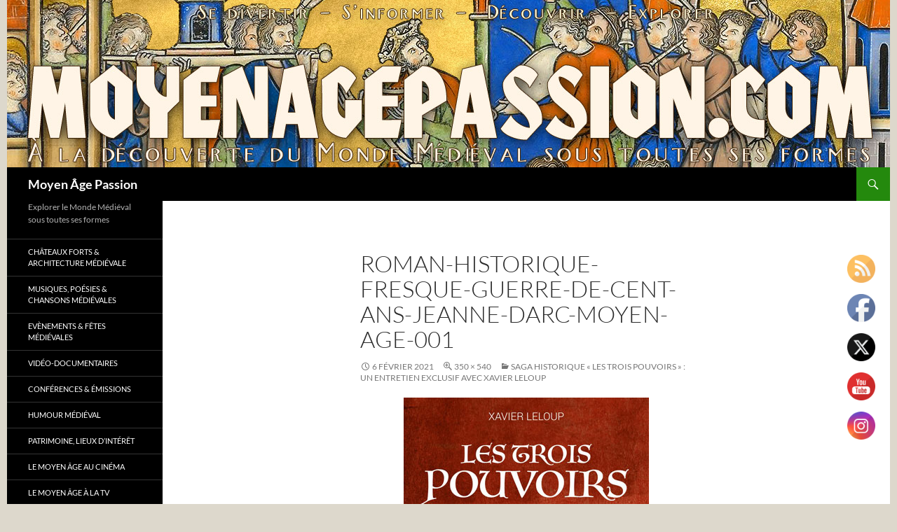

--- FILE ---
content_type: text/html; charset=UTF-8
request_url: https://www.moyenagepassion.com/index.php/2021/02/07/saga-historique-les-trois-pouvoirs-un-entretien-exclusif-avec-xavier-leloup/roman-historique-fresque-guerre-de-cent-ans-jeanne-darc-moyen-age-001/
body_size: 19857
content:
<!DOCTYPE html>
<!--[if IE 7]>
<html class="ie ie7" dir="ltr" lang="fr-FR">
<![endif]-->
<!--[if IE 8]>
<html class="ie ie8" dir="ltr" lang="fr-FR">
<![endif]-->
<!--[if !(IE 7) & !(IE 8)]><!-->
<html dir="ltr" lang="fr-FR">
<!--<![endif]-->
<head><meta charset="UTF-8"><script>if(navigator.userAgent.match(/MSIE|Internet Explorer/i)||navigator.userAgent.match(/Trident\/7\..*?rv:11/i)){var href=document.location.href;if(!href.match(/[?&]nowprocket/)){if(href.indexOf("?")==-1){if(href.indexOf("#")==-1){document.location.href=href+"?nowprocket=1"}else{document.location.href=href.replace("#","?nowprocket=1#")}}else{if(href.indexOf("#")==-1){document.location.href=href+"&nowprocket=1"}else{document.location.href=href.replace("#","&nowprocket=1#")}}}}</script><script>(()=>{class RocketLazyLoadScripts{constructor(){this.v="2.0.4",this.userEvents=["keydown","keyup","mousedown","mouseup","mousemove","mouseover","mouseout","touchmove","touchstart","touchend","touchcancel","wheel","click","dblclick","input"],this.attributeEvents=["onblur","onclick","oncontextmenu","ondblclick","onfocus","onmousedown","onmouseenter","onmouseleave","onmousemove","onmouseout","onmouseover","onmouseup","onmousewheel","onscroll","onsubmit"]}async t(){this.i(),this.o(),/iP(ad|hone)/.test(navigator.userAgent)&&this.h(),this.u(),this.l(this),this.m(),this.k(this),this.p(this),this._(),await Promise.all([this.R(),this.L()]),this.lastBreath=Date.now(),this.S(this),this.P(),this.D(),this.O(),this.M(),await this.C(this.delayedScripts.normal),await this.C(this.delayedScripts.defer),await this.C(this.delayedScripts.async),await this.T(),await this.F(),await this.j(),await this.A(),window.dispatchEvent(new Event("rocket-allScriptsLoaded")),this.everythingLoaded=!0,this.lastTouchEnd&&await new Promise(t=>setTimeout(t,500-Date.now()+this.lastTouchEnd)),this.I(),this.H(),this.U(),this.W()}i(){this.CSPIssue=sessionStorage.getItem("rocketCSPIssue"),document.addEventListener("securitypolicyviolation",t=>{this.CSPIssue||"script-src-elem"!==t.violatedDirective||"data"!==t.blockedURI||(this.CSPIssue=!0,sessionStorage.setItem("rocketCSPIssue",!0))},{isRocket:!0})}o(){window.addEventListener("pageshow",t=>{this.persisted=t.persisted,this.realWindowLoadedFired=!0},{isRocket:!0}),window.addEventListener("pagehide",()=>{this.onFirstUserAction=null},{isRocket:!0})}h(){let t;function e(e){t=e}window.addEventListener("touchstart",e,{isRocket:!0}),window.addEventListener("touchend",function i(o){o.changedTouches[0]&&t.changedTouches[0]&&Math.abs(o.changedTouches[0].pageX-t.changedTouches[0].pageX)<10&&Math.abs(o.changedTouches[0].pageY-t.changedTouches[0].pageY)<10&&o.timeStamp-t.timeStamp<200&&(window.removeEventListener("touchstart",e,{isRocket:!0}),window.removeEventListener("touchend",i,{isRocket:!0}),"INPUT"===o.target.tagName&&"text"===o.target.type||(o.target.dispatchEvent(new TouchEvent("touchend",{target:o.target,bubbles:!0})),o.target.dispatchEvent(new MouseEvent("mouseover",{target:o.target,bubbles:!0})),o.target.dispatchEvent(new PointerEvent("click",{target:o.target,bubbles:!0,cancelable:!0,detail:1,clientX:o.changedTouches[0].clientX,clientY:o.changedTouches[0].clientY})),event.preventDefault()))},{isRocket:!0})}q(t){this.userActionTriggered||("mousemove"!==t.type||this.firstMousemoveIgnored?"keyup"===t.type||"mouseover"===t.type||"mouseout"===t.type||(this.userActionTriggered=!0,this.onFirstUserAction&&this.onFirstUserAction()):this.firstMousemoveIgnored=!0),"click"===t.type&&t.preventDefault(),t.stopPropagation(),t.stopImmediatePropagation(),"touchstart"===this.lastEvent&&"touchend"===t.type&&(this.lastTouchEnd=Date.now()),"click"===t.type&&(this.lastTouchEnd=0),this.lastEvent=t.type,t.composedPath&&t.composedPath()[0].getRootNode()instanceof ShadowRoot&&(t.rocketTarget=t.composedPath()[0]),this.savedUserEvents.push(t)}u(){this.savedUserEvents=[],this.userEventHandler=this.q.bind(this),this.userEvents.forEach(t=>window.addEventListener(t,this.userEventHandler,{passive:!1,isRocket:!0})),document.addEventListener("visibilitychange",this.userEventHandler,{isRocket:!0})}U(){this.userEvents.forEach(t=>window.removeEventListener(t,this.userEventHandler,{passive:!1,isRocket:!0})),document.removeEventListener("visibilitychange",this.userEventHandler,{isRocket:!0}),this.savedUserEvents.forEach(t=>{(t.rocketTarget||t.target).dispatchEvent(new window[t.constructor.name](t.type,t))})}m(){const t="return false",e=Array.from(this.attributeEvents,t=>"data-rocket-"+t),i="["+this.attributeEvents.join("],[")+"]",o="[data-rocket-"+this.attributeEvents.join("],[data-rocket-")+"]",s=(e,i,o)=>{o&&o!==t&&(e.setAttribute("data-rocket-"+i,o),e["rocket"+i]=new Function("event",o),e.setAttribute(i,t))};new MutationObserver(t=>{for(const n of t)"attributes"===n.type&&(n.attributeName.startsWith("data-rocket-")||this.everythingLoaded?n.attributeName.startsWith("data-rocket-")&&this.everythingLoaded&&this.N(n.target,n.attributeName.substring(12)):s(n.target,n.attributeName,n.target.getAttribute(n.attributeName))),"childList"===n.type&&n.addedNodes.forEach(t=>{if(t.nodeType===Node.ELEMENT_NODE)if(this.everythingLoaded)for(const i of[t,...t.querySelectorAll(o)])for(const t of i.getAttributeNames())e.includes(t)&&this.N(i,t.substring(12));else for(const e of[t,...t.querySelectorAll(i)])for(const t of e.getAttributeNames())this.attributeEvents.includes(t)&&s(e,t,e.getAttribute(t))})}).observe(document,{subtree:!0,childList:!0,attributeFilter:[...this.attributeEvents,...e]})}I(){this.attributeEvents.forEach(t=>{document.querySelectorAll("[data-rocket-"+t+"]").forEach(e=>{this.N(e,t)})})}N(t,e){const i=t.getAttribute("data-rocket-"+e);i&&(t.setAttribute(e,i),t.removeAttribute("data-rocket-"+e))}k(t){Object.defineProperty(HTMLElement.prototype,"onclick",{get(){return this.rocketonclick||null},set(e){this.rocketonclick=e,this.setAttribute(t.everythingLoaded?"onclick":"data-rocket-onclick","this.rocketonclick(event)")}})}S(t){function e(e,i){let o=e[i];e[i]=null,Object.defineProperty(e,i,{get:()=>o,set(s){t.everythingLoaded?o=s:e["rocket"+i]=o=s}})}e(document,"onreadystatechange"),e(window,"onload"),e(window,"onpageshow");try{Object.defineProperty(document,"readyState",{get:()=>t.rocketReadyState,set(e){t.rocketReadyState=e},configurable:!0}),document.readyState="loading"}catch(t){console.log("WPRocket DJE readyState conflict, bypassing")}}l(t){this.originalAddEventListener=EventTarget.prototype.addEventListener,this.originalRemoveEventListener=EventTarget.prototype.removeEventListener,this.savedEventListeners=[],EventTarget.prototype.addEventListener=function(e,i,o){o&&o.isRocket||!t.B(e,this)&&!t.userEvents.includes(e)||t.B(e,this)&&!t.userActionTriggered||e.startsWith("rocket-")||t.everythingLoaded?t.originalAddEventListener.call(this,e,i,o):(t.savedEventListeners.push({target:this,remove:!1,type:e,func:i,options:o}),"mouseenter"!==e&&"mouseleave"!==e||t.originalAddEventListener.call(this,e,t.savedUserEvents.push,o))},EventTarget.prototype.removeEventListener=function(e,i,o){o&&o.isRocket||!t.B(e,this)&&!t.userEvents.includes(e)||t.B(e,this)&&!t.userActionTriggered||e.startsWith("rocket-")||t.everythingLoaded?t.originalRemoveEventListener.call(this,e,i,o):t.savedEventListeners.push({target:this,remove:!0,type:e,func:i,options:o})}}J(t,e){this.savedEventListeners=this.savedEventListeners.filter(i=>{let o=i.type,s=i.target||window;return e!==o||t!==s||(this.B(o,s)&&(i.type="rocket-"+o),this.$(i),!1)})}H(){EventTarget.prototype.addEventListener=this.originalAddEventListener,EventTarget.prototype.removeEventListener=this.originalRemoveEventListener,this.savedEventListeners.forEach(t=>this.$(t))}$(t){t.remove?this.originalRemoveEventListener.call(t.target,t.type,t.func,t.options):this.originalAddEventListener.call(t.target,t.type,t.func,t.options)}p(t){let e;function i(e){return t.everythingLoaded?e:e.split(" ").map(t=>"load"===t||t.startsWith("load.")?"rocket-jquery-load":t).join(" ")}function o(o){function s(e){const s=o.fn[e];o.fn[e]=o.fn.init.prototype[e]=function(){return this[0]===window&&t.userActionTriggered&&("string"==typeof arguments[0]||arguments[0]instanceof String?arguments[0]=i(arguments[0]):"object"==typeof arguments[0]&&Object.keys(arguments[0]).forEach(t=>{const e=arguments[0][t];delete arguments[0][t],arguments[0][i(t)]=e})),s.apply(this,arguments),this}}if(o&&o.fn&&!t.allJQueries.includes(o)){const e={DOMContentLoaded:[],"rocket-DOMContentLoaded":[]};for(const t in e)document.addEventListener(t,()=>{e[t].forEach(t=>t())},{isRocket:!0});o.fn.ready=o.fn.init.prototype.ready=function(i){function s(){parseInt(o.fn.jquery)>2?setTimeout(()=>i.bind(document)(o)):i.bind(document)(o)}return"function"==typeof i&&(t.realDomReadyFired?!t.userActionTriggered||t.fauxDomReadyFired?s():e["rocket-DOMContentLoaded"].push(s):e.DOMContentLoaded.push(s)),o([])},s("on"),s("one"),s("off"),t.allJQueries.push(o)}e=o}t.allJQueries=[],o(window.jQuery),Object.defineProperty(window,"jQuery",{get:()=>e,set(t){o(t)}})}P(){const t=new Map;document.write=document.writeln=function(e){const i=document.currentScript,o=document.createRange(),s=i.parentElement;let n=t.get(i);void 0===n&&(n=i.nextSibling,t.set(i,n));const c=document.createDocumentFragment();o.setStart(c,0),c.appendChild(o.createContextualFragment(e)),s.insertBefore(c,n)}}async R(){return new Promise(t=>{this.userActionTriggered?t():this.onFirstUserAction=t})}async L(){return new Promise(t=>{document.addEventListener("DOMContentLoaded",()=>{this.realDomReadyFired=!0,t()},{isRocket:!0})})}async j(){return this.realWindowLoadedFired?Promise.resolve():new Promise(t=>{window.addEventListener("load",t,{isRocket:!0})})}M(){this.pendingScripts=[];this.scriptsMutationObserver=new MutationObserver(t=>{for(const e of t)e.addedNodes.forEach(t=>{"SCRIPT"!==t.tagName||t.noModule||t.isWPRocket||this.pendingScripts.push({script:t,promise:new Promise(e=>{const i=()=>{const i=this.pendingScripts.findIndex(e=>e.script===t);i>=0&&this.pendingScripts.splice(i,1),e()};t.addEventListener("load",i,{isRocket:!0}),t.addEventListener("error",i,{isRocket:!0}),setTimeout(i,1e3)})})})}),this.scriptsMutationObserver.observe(document,{childList:!0,subtree:!0})}async F(){await this.X(),this.pendingScripts.length?(await this.pendingScripts[0].promise,await this.F()):this.scriptsMutationObserver.disconnect()}D(){this.delayedScripts={normal:[],async:[],defer:[]},document.querySelectorAll("script[type$=rocketlazyloadscript]").forEach(t=>{t.hasAttribute("data-rocket-src")?t.hasAttribute("async")&&!1!==t.async?this.delayedScripts.async.push(t):t.hasAttribute("defer")&&!1!==t.defer||"module"===t.getAttribute("data-rocket-type")?this.delayedScripts.defer.push(t):this.delayedScripts.normal.push(t):this.delayedScripts.normal.push(t)})}async _(){await this.L();let t=[];document.querySelectorAll("script[type$=rocketlazyloadscript][data-rocket-src]").forEach(e=>{let i=e.getAttribute("data-rocket-src");if(i&&!i.startsWith("data:")){i.startsWith("//")&&(i=location.protocol+i);try{const o=new URL(i).origin;o!==location.origin&&t.push({src:o,crossOrigin:e.crossOrigin||"module"===e.getAttribute("data-rocket-type")})}catch(t){}}}),t=[...new Map(t.map(t=>[JSON.stringify(t),t])).values()],this.Y(t,"preconnect")}async G(t){if(await this.K(),!0!==t.noModule||!("noModule"in HTMLScriptElement.prototype))return new Promise(e=>{let i;function o(){(i||t).setAttribute("data-rocket-status","executed"),e()}try{if(navigator.userAgent.includes("Firefox/")||""===navigator.vendor||this.CSPIssue)i=document.createElement("script"),[...t.attributes].forEach(t=>{let e=t.nodeName;"type"!==e&&("data-rocket-type"===e&&(e="type"),"data-rocket-src"===e&&(e="src"),i.setAttribute(e,t.nodeValue))}),t.text&&(i.text=t.text),t.nonce&&(i.nonce=t.nonce),i.hasAttribute("src")?(i.addEventListener("load",o,{isRocket:!0}),i.addEventListener("error",()=>{i.setAttribute("data-rocket-status","failed-network"),e()},{isRocket:!0}),setTimeout(()=>{i.isConnected||e()},1)):(i.text=t.text,o()),i.isWPRocket=!0,t.parentNode.replaceChild(i,t);else{const i=t.getAttribute("data-rocket-type"),s=t.getAttribute("data-rocket-src");i?(t.type=i,t.removeAttribute("data-rocket-type")):t.removeAttribute("type"),t.addEventListener("load",o,{isRocket:!0}),t.addEventListener("error",i=>{this.CSPIssue&&i.target.src.startsWith("data:")?(console.log("WPRocket: CSP fallback activated"),t.removeAttribute("src"),this.G(t).then(e)):(t.setAttribute("data-rocket-status","failed-network"),e())},{isRocket:!0}),s?(t.fetchPriority="high",t.removeAttribute("data-rocket-src"),t.src=s):t.src="data:text/javascript;base64,"+window.btoa(unescape(encodeURIComponent(t.text)))}}catch(i){t.setAttribute("data-rocket-status","failed-transform"),e()}});t.setAttribute("data-rocket-status","skipped")}async C(t){const e=t.shift();return e?(e.isConnected&&await this.G(e),this.C(t)):Promise.resolve()}O(){this.Y([...this.delayedScripts.normal,...this.delayedScripts.defer,...this.delayedScripts.async],"preload")}Y(t,e){this.trash=this.trash||[];let i=!0;var o=document.createDocumentFragment();t.forEach(t=>{const s=t.getAttribute&&t.getAttribute("data-rocket-src")||t.src;if(s&&!s.startsWith("data:")){const n=document.createElement("link");n.href=s,n.rel=e,"preconnect"!==e&&(n.as="script",n.fetchPriority=i?"high":"low"),t.getAttribute&&"module"===t.getAttribute("data-rocket-type")&&(n.crossOrigin=!0),t.crossOrigin&&(n.crossOrigin=t.crossOrigin),t.integrity&&(n.integrity=t.integrity),t.nonce&&(n.nonce=t.nonce),o.appendChild(n),this.trash.push(n),i=!1}}),document.head.appendChild(o)}W(){this.trash.forEach(t=>t.remove())}async T(){try{document.readyState="interactive"}catch(t){}this.fauxDomReadyFired=!0;try{await this.K(),this.J(document,"readystatechange"),document.dispatchEvent(new Event("rocket-readystatechange")),await this.K(),document.rocketonreadystatechange&&document.rocketonreadystatechange(),await this.K(),this.J(document,"DOMContentLoaded"),document.dispatchEvent(new Event("rocket-DOMContentLoaded")),await this.K(),this.J(window,"DOMContentLoaded"),window.dispatchEvent(new Event("rocket-DOMContentLoaded"))}catch(t){console.error(t)}}async A(){try{document.readyState="complete"}catch(t){}try{await this.K(),this.J(document,"readystatechange"),document.dispatchEvent(new Event("rocket-readystatechange")),await this.K(),document.rocketonreadystatechange&&document.rocketonreadystatechange(),await this.K(),this.J(window,"load"),window.dispatchEvent(new Event("rocket-load")),await this.K(),window.rocketonload&&window.rocketonload(),await this.K(),this.allJQueries.forEach(t=>t(window).trigger("rocket-jquery-load")),await this.K(),this.J(window,"pageshow");const t=new Event("rocket-pageshow");t.persisted=this.persisted,window.dispatchEvent(t),await this.K(),window.rocketonpageshow&&window.rocketonpageshow({persisted:this.persisted})}catch(t){console.error(t)}}async K(){Date.now()-this.lastBreath>45&&(await this.X(),this.lastBreath=Date.now())}async X(){return document.hidden?new Promise(t=>setTimeout(t)):new Promise(t=>requestAnimationFrame(t))}B(t,e){return e===document&&"readystatechange"===t||(e===document&&"DOMContentLoaded"===t||(e===window&&"DOMContentLoaded"===t||(e===window&&"load"===t||e===window&&"pageshow"===t)))}static run(){(new RocketLazyLoadScripts).t()}}RocketLazyLoadScripts.run()})();</script>
	
	<meta name="viewport" content="width=device-width, initial-scale=1.0">
	
	<link rel="profile" href="https://gmpg.org/xfn/11">
	<link rel="pingback" href="https://www.moyenagepassion.com/xmlrpc.php">
	<!--[if lt IE 9]>
	<script src="https://www.moyenagepassion.com/wp-content/themes/twentyfourteen/js/html5.js?ver=3.7.0"></script>
	<![endif]-->
	
		<!-- All in One SEO Pro 4.8.9 - aioseo.com -->
		<title>roman-historique-fresque-guerre-de-cent-ans-jeanne-darc-moyen-age-001 | Moyen Âge Passion</title>
	<meta name="robots" content="max-image-preview:large" />
	<meta name="author" content="Frédéric EFFE"/>
	<link rel="canonical" href="https://www.moyenagepassion.com/index.php/2021/02/07/saga-historique-les-trois-pouvoirs-un-entretien-exclusif-avec-xavier-leloup/roman-historique-fresque-guerre-de-cent-ans-jeanne-darc-moyen-age-001/" />
	<meta name="generator" content="All in One SEO Pro (AIOSEO) 4.8.9" />
		<script type="application/ld+json" class="aioseo-schema">
			{"@context":"https:\/\/schema.org","@graph":[{"@type":"BreadcrumbList","@id":"https:\/\/www.moyenagepassion.com\/index.php\/2021\/02\/07\/saga-historique-les-trois-pouvoirs-un-entretien-exclusif-avec-xavier-leloup\/roman-historique-fresque-guerre-de-cent-ans-jeanne-darc-moyen-age-001\/#breadcrumblist","itemListElement":[{"@type":"ListItem","@id":"https:\/\/www.moyenagepassion.com#listItem","position":1,"name":"Home","item":"https:\/\/www.moyenagepassion.com","nextItem":{"@type":"ListItem","@id":"https:\/\/www.moyenagepassion.com\/index.php\/2021\/02\/07\/saga-historique-les-trois-pouvoirs-un-entretien-exclusif-avec-xavier-leloup\/roman-historique-fresque-guerre-de-cent-ans-jeanne-darc-moyen-age-001\/#listItem","name":"roman-historique-fresque-guerre-de-cent-ans-jeanne-darc-moyen-age-001"}},{"@type":"ListItem","@id":"https:\/\/www.moyenagepassion.com\/index.php\/2021\/02\/07\/saga-historique-les-trois-pouvoirs-un-entretien-exclusif-avec-xavier-leloup\/roman-historique-fresque-guerre-de-cent-ans-jeanne-darc-moyen-age-001\/#listItem","position":2,"name":"roman-historique-fresque-guerre-de-cent-ans-jeanne-darc-moyen-age-001","previousItem":{"@type":"ListItem","@id":"https:\/\/www.moyenagepassion.com#listItem","name":"Home"}}]},{"@type":"ItemPage","@id":"https:\/\/www.moyenagepassion.com\/index.php\/2021\/02\/07\/saga-historique-les-trois-pouvoirs-un-entretien-exclusif-avec-xavier-leloup\/roman-historique-fresque-guerre-de-cent-ans-jeanne-darc-moyen-age-001\/#itempage","url":"https:\/\/www.moyenagepassion.com\/index.php\/2021\/02\/07\/saga-historique-les-trois-pouvoirs-un-entretien-exclusif-avec-xavier-leloup\/roman-historique-fresque-guerre-de-cent-ans-jeanne-darc-moyen-age-001\/","name":"roman-historique-fresque-guerre-de-cent-ans-jeanne-darc-moyen-age-001 | Moyen \u00c2ge Passion","inLanguage":"fr-FR","isPartOf":{"@id":"https:\/\/www.moyenagepassion.com\/#website"},"breadcrumb":{"@id":"https:\/\/www.moyenagepassion.com\/index.php\/2021\/02\/07\/saga-historique-les-trois-pouvoirs-un-entretien-exclusif-avec-xavier-leloup\/roman-historique-fresque-guerre-de-cent-ans-jeanne-darc-moyen-age-001\/#breadcrumblist"},"author":{"@id":"https:\/\/www.moyenagepassion.com\/index.php\/author\/admin\/#author"},"creator":{"@id":"https:\/\/www.moyenagepassion.com\/index.php\/author\/admin\/#author"},"datePublished":"2021-02-06T05:48:28+01:00","dateModified":"2021-02-06T05:48:28+01:00"},{"@type":"Person","@id":"https:\/\/www.moyenagepassion.com\/#person","name":"Fr\u00e9d\u00e9ric EFFE","image":{"@type":"ImageObject","@id":"https:\/\/www.moyenagepassion.com\/index.php\/2021\/02\/07\/saga-historique-les-trois-pouvoirs-un-entretien-exclusif-avec-xavier-leloup\/roman-historique-fresque-guerre-de-cent-ans-jeanne-darc-moyen-age-001\/#personImage","url":"https:\/\/secure.gravatar.com\/avatar\/f057d115b98aa9f5e018eff478396402?s=96&d=mm&r=g","width":96,"height":96,"caption":"Fr\u00e9d\u00e9ric EFFE"}},{"@type":"Person","@id":"https:\/\/www.moyenagepassion.com\/index.php\/author\/admin\/#author","url":"https:\/\/www.moyenagepassion.com\/index.php\/author\/admin\/","name":"Fr\u00e9d\u00e9ric EFFE","image":{"@type":"ImageObject","@id":"https:\/\/www.moyenagepassion.com\/index.php\/2021\/02\/07\/saga-historique-les-trois-pouvoirs-un-entretien-exclusif-avec-xavier-leloup\/roman-historique-fresque-guerre-de-cent-ans-jeanne-darc-moyen-age-001\/#authorImage","url":"https:\/\/secure.gravatar.com\/avatar\/f057d115b98aa9f5e018eff478396402?s=96&d=mm&r=g","width":96,"height":96,"caption":"Fr\u00e9d\u00e9ric EFFE"}},{"@type":"WebPage","@id":"https:\/\/www.moyenagepassion.com\/index.php\/2021\/02\/07\/saga-historique-les-trois-pouvoirs-un-entretien-exclusif-avec-xavier-leloup\/roman-historique-fresque-guerre-de-cent-ans-jeanne-darc-moyen-age-001\/#webpage","url":"https:\/\/www.moyenagepassion.com\/index.php\/2021\/02\/07\/saga-historique-les-trois-pouvoirs-un-entretien-exclusif-avec-xavier-leloup\/roman-historique-fresque-guerre-de-cent-ans-jeanne-darc-moyen-age-001\/","name":"roman-historique-fresque-guerre-de-cent-ans-jeanne-darc-moyen-age-001 | Moyen \u00c2ge Passion","inLanguage":"fr-FR","isPartOf":{"@id":"https:\/\/www.moyenagepassion.com\/#website"},"breadcrumb":{"@id":"https:\/\/www.moyenagepassion.com\/index.php\/2021\/02\/07\/saga-historique-les-trois-pouvoirs-un-entretien-exclusif-avec-xavier-leloup\/roman-historique-fresque-guerre-de-cent-ans-jeanne-darc-moyen-age-001\/#breadcrumblist"},"author":{"@id":"https:\/\/www.moyenagepassion.com\/index.php\/author\/admin\/#author"},"creator":{"@id":"https:\/\/www.moyenagepassion.com\/index.php\/author\/admin\/#author"},"datePublished":"2021-02-06T05:48:28+01:00","dateModified":"2021-02-06T05:48:28+01:00"},{"@type":"WebSite","@id":"https:\/\/www.moyenagepassion.com\/#website","url":"https:\/\/www.moyenagepassion.com\/","name":"Moyen \u00c2ge Passion","description":"Explorer le Monde M\u00e9di\u00e9val sous toutes ses formes","inLanguage":"fr-FR","publisher":{"@id":"https:\/\/www.moyenagepassion.com\/#person"}}]}
		</script>
		<!-- All in One SEO Pro -->

<link rel="alternate" type="application/rss+xml" title="Moyen Âge Passion &raquo; Flux" href="https://www.moyenagepassion.com/index.php/feed/" />
<link rel="alternate" type="application/rss+xml" title="Moyen Âge Passion &raquo; Flux des commentaires" href="https://www.moyenagepassion.com/index.php/comments/feed/" />
<link rel="alternate" type="application/rss+xml" title="Moyen Âge Passion &raquo; roman-historique-fresque-guerre-de-cent-ans-jeanne-darc-moyen-age-001 Flux des commentaires" href="https://www.moyenagepassion.com/index.php/2021/02/07/saga-historique-les-trois-pouvoirs-un-entretien-exclusif-avec-xavier-leloup/roman-historique-fresque-guerre-de-cent-ans-jeanne-darc-moyen-age-001/feed/" />
		<!-- This site uses the Google Analytics by MonsterInsights plugin v9.9.0 - Using Analytics tracking - https://www.monsterinsights.com/ -->
							<script type="rocketlazyloadscript" data-rocket-src="//www.googletagmanager.com/gtag/js?id=G-L8YNZ5EC4C"  data-cfasync="false" data-wpfc-render="false" async></script>
			<script type="rocketlazyloadscript" data-cfasync="false" data-wpfc-render="false">
				var mi_version = '9.9.0';
				var mi_track_user = true;
				var mi_no_track_reason = '';
								var MonsterInsightsDefaultLocations = {"page_location":"https:\/\/www.moyenagepassion.com\/2021\/02\/07\/saga-historique-les-trois-pouvoirs-un-entretien-exclusif-avec-xavier-leloup\/roman-historique-fresque-guerre-de-cent-ans-jeanne-darc-moyen-age-001\/"};
								if ( typeof MonsterInsightsPrivacyGuardFilter === 'function' ) {
					var MonsterInsightsLocations = (typeof MonsterInsightsExcludeQuery === 'object') ? MonsterInsightsPrivacyGuardFilter( MonsterInsightsExcludeQuery ) : MonsterInsightsPrivacyGuardFilter( MonsterInsightsDefaultLocations );
				} else {
					var MonsterInsightsLocations = (typeof MonsterInsightsExcludeQuery === 'object') ? MonsterInsightsExcludeQuery : MonsterInsightsDefaultLocations;
				}

								var disableStrs = [
										'ga-disable-G-L8YNZ5EC4C',
									];

				/* Function to detect opted out users */
				function __gtagTrackerIsOptedOut() {
					for (var index = 0; index < disableStrs.length; index++) {
						if (document.cookie.indexOf(disableStrs[index] + '=true') > -1) {
							return true;
						}
					}

					return false;
				}

				/* Disable tracking if the opt-out cookie exists. */
				if (__gtagTrackerIsOptedOut()) {
					for (var index = 0; index < disableStrs.length; index++) {
						window[disableStrs[index]] = true;
					}
				}

				/* Opt-out function */
				function __gtagTrackerOptout() {
					for (var index = 0; index < disableStrs.length; index++) {
						document.cookie = disableStrs[index] + '=true; expires=Thu, 31 Dec 2099 23:59:59 UTC; path=/';
						window[disableStrs[index]] = true;
					}
				}

				if ('undefined' === typeof gaOptout) {
					function gaOptout() {
						__gtagTrackerOptout();
					}
				}
								window.dataLayer = window.dataLayer || [];

				window.MonsterInsightsDualTracker = {
					helpers: {},
					trackers: {},
				};
				if (mi_track_user) {
					function __gtagDataLayer() {
						dataLayer.push(arguments);
					}

					function __gtagTracker(type, name, parameters) {
						if (!parameters) {
							parameters = {};
						}

						if (parameters.send_to) {
							__gtagDataLayer.apply(null, arguments);
							return;
						}

						if (type === 'event') {
														parameters.send_to = monsterinsights_frontend.v4_id;
							var hookName = name;
							if (typeof parameters['event_category'] !== 'undefined') {
								hookName = parameters['event_category'] + ':' + name;
							}

							if (typeof MonsterInsightsDualTracker.trackers[hookName] !== 'undefined') {
								MonsterInsightsDualTracker.trackers[hookName](parameters);
							} else {
								__gtagDataLayer('event', name, parameters);
							}
							
						} else {
							__gtagDataLayer.apply(null, arguments);
						}
					}

					__gtagTracker('js', new Date());
					__gtagTracker('set', {
						'developer_id.dZGIzZG': true,
											});
					if ( MonsterInsightsLocations.page_location ) {
						__gtagTracker('set', MonsterInsightsLocations);
					}
										__gtagTracker('config', 'G-L8YNZ5EC4C', {"forceSSL":"true","link_attribution":"true"} );
										window.gtag = __gtagTracker;										(function () {
						/* https://developers.google.com/analytics/devguides/collection/analyticsjs/ */
						/* ga and __gaTracker compatibility shim. */
						var noopfn = function () {
							return null;
						};
						var newtracker = function () {
							return new Tracker();
						};
						var Tracker = function () {
							return null;
						};
						var p = Tracker.prototype;
						p.get = noopfn;
						p.set = noopfn;
						p.send = function () {
							var args = Array.prototype.slice.call(arguments);
							args.unshift('send');
							__gaTracker.apply(null, args);
						};
						var __gaTracker = function () {
							var len = arguments.length;
							if (len === 0) {
								return;
							}
							var f = arguments[len - 1];
							if (typeof f !== 'object' || f === null || typeof f.hitCallback !== 'function') {
								if ('send' === arguments[0]) {
									var hitConverted, hitObject = false, action;
									if ('event' === arguments[1]) {
										if ('undefined' !== typeof arguments[3]) {
											hitObject = {
												'eventAction': arguments[3],
												'eventCategory': arguments[2],
												'eventLabel': arguments[4],
												'value': arguments[5] ? arguments[5] : 1,
											}
										}
									}
									if ('pageview' === arguments[1]) {
										if ('undefined' !== typeof arguments[2]) {
											hitObject = {
												'eventAction': 'page_view',
												'page_path': arguments[2],
											}
										}
									}
									if (typeof arguments[2] === 'object') {
										hitObject = arguments[2];
									}
									if (typeof arguments[5] === 'object') {
										Object.assign(hitObject, arguments[5]);
									}
									if ('undefined' !== typeof arguments[1].hitType) {
										hitObject = arguments[1];
										if ('pageview' === hitObject.hitType) {
											hitObject.eventAction = 'page_view';
										}
									}
									if (hitObject) {
										action = 'timing' === arguments[1].hitType ? 'timing_complete' : hitObject.eventAction;
										hitConverted = mapArgs(hitObject);
										__gtagTracker('event', action, hitConverted);
									}
								}
								return;
							}

							function mapArgs(args) {
								var arg, hit = {};
								var gaMap = {
									'eventCategory': 'event_category',
									'eventAction': 'event_action',
									'eventLabel': 'event_label',
									'eventValue': 'event_value',
									'nonInteraction': 'non_interaction',
									'timingCategory': 'event_category',
									'timingVar': 'name',
									'timingValue': 'value',
									'timingLabel': 'event_label',
									'page': 'page_path',
									'location': 'page_location',
									'title': 'page_title',
									'referrer' : 'page_referrer',
								};
								for (arg in args) {
																		if (!(!args.hasOwnProperty(arg) || !gaMap.hasOwnProperty(arg))) {
										hit[gaMap[arg]] = args[arg];
									} else {
										hit[arg] = args[arg];
									}
								}
								return hit;
							}

							try {
								f.hitCallback();
							} catch (ex) {
							}
						};
						__gaTracker.create = newtracker;
						__gaTracker.getByName = newtracker;
						__gaTracker.getAll = function () {
							return [];
						};
						__gaTracker.remove = noopfn;
						__gaTracker.loaded = true;
						window['__gaTracker'] = __gaTracker;
					})();
									} else {
										console.log("");
					(function () {
						function __gtagTracker() {
							return null;
						}

						window['__gtagTracker'] = __gtagTracker;
						window['gtag'] = __gtagTracker;
					})();
									}
			</script>
			
							<!-- / Google Analytics by MonsterInsights -->
		<!-- www.moyenagepassion.com is managing ads with Advanced Ads 2.0.13 – https://wpadvancedads.com/ --><!--noptimize--><script type="rocketlazyloadscript" id="moyen-ready">
			window.advanced_ads_ready=function(e,a){a=a||"complete";var d=function(e){return"interactive"===a?"loading"!==e:"complete"===e};d(document.readyState)?e():document.addEventListener("readystatechange",(function(a){d(a.target.readyState)&&e()}),{once:"interactive"===a})},window.advanced_ads_ready_queue=window.advanced_ads_ready_queue||[];		</script>
		<!--/noptimize--><style id='wp-emoji-styles-inline-css'>

	img.wp-smiley, img.emoji {
		display: inline !important;
		border: none !important;
		box-shadow: none !important;
		height: 1em !important;
		width: 1em !important;
		margin: 0 0.07em !important;
		vertical-align: -0.1em !important;
		background: none !important;
		padding: 0 !important;
	}
</style>
<link rel='stylesheet' id='wp-block-library-css' href='https://www.moyenagepassion.com/wp-includes/css/dist/block-library/style.min.css?ver=6.6.4' media='all' />
<style id='wp-block-library-theme-inline-css'>
.wp-block-audio :where(figcaption){color:#555;font-size:13px;text-align:center}.is-dark-theme .wp-block-audio :where(figcaption){color:#ffffffa6}.wp-block-audio{margin:0 0 1em}.wp-block-code{border:1px solid #ccc;border-radius:4px;font-family:Menlo,Consolas,monaco,monospace;padding:.8em 1em}.wp-block-embed :where(figcaption){color:#555;font-size:13px;text-align:center}.is-dark-theme .wp-block-embed :where(figcaption){color:#ffffffa6}.wp-block-embed{margin:0 0 1em}.blocks-gallery-caption{color:#555;font-size:13px;text-align:center}.is-dark-theme .blocks-gallery-caption{color:#ffffffa6}:root :where(.wp-block-image figcaption){color:#555;font-size:13px;text-align:center}.is-dark-theme :root :where(.wp-block-image figcaption){color:#ffffffa6}.wp-block-image{margin:0 0 1em}.wp-block-pullquote{border-bottom:4px solid;border-top:4px solid;color:currentColor;margin-bottom:1.75em}.wp-block-pullquote cite,.wp-block-pullquote footer,.wp-block-pullquote__citation{color:currentColor;font-size:.8125em;font-style:normal;text-transform:uppercase}.wp-block-quote{border-left:.25em solid;margin:0 0 1.75em;padding-left:1em}.wp-block-quote cite,.wp-block-quote footer{color:currentColor;font-size:.8125em;font-style:normal;position:relative}.wp-block-quote.has-text-align-right{border-left:none;border-right:.25em solid;padding-left:0;padding-right:1em}.wp-block-quote.has-text-align-center{border:none;padding-left:0}.wp-block-quote.is-large,.wp-block-quote.is-style-large,.wp-block-quote.is-style-plain{border:none}.wp-block-search .wp-block-search__label{font-weight:700}.wp-block-search__button{border:1px solid #ccc;padding:.375em .625em}:where(.wp-block-group.has-background){padding:1.25em 2.375em}.wp-block-separator.has-css-opacity{opacity:.4}.wp-block-separator{border:none;border-bottom:2px solid;margin-left:auto;margin-right:auto}.wp-block-separator.has-alpha-channel-opacity{opacity:1}.wp-block-separator:not(.is-style-wide):not(.is-style-dots){width:100px}.wp-block-separator.has-background:not(.is-style-dots){border-bottom:none;height:1px}.wp-block-separator.has-background:not(.is-style-wide):not(.is-style-dots){height:2px}.wp-block-table{margin:0 0 1em}.wp-block-table td,.wp-block-table th{word-break:normal}.wp-block-table :where(figcaption){color:#555;font-size:13px;text-align:center}.is-dark-theme .wp-block-table :where(figcaption){color:#ffffffa6}.wp-block-video :where(figcaption){color:#555;font-size:13px;text-align:center}.is-dark-theme .wp-block-video :where(figcaption){color:#ffffffa6}.wp-block-video{margin:0 0 1em}:root :where(.wp-block-template-part.has-background){margin-bottom:0;margin-top:0;padding:1.25em 2.375em}
</style>
<style id='classic-theme-styles-inline-css'>
/*! This file is auto-generated */
.wp-block-button__link{color:#fff;background-color:#32373c;border-radius:9999px;box-shadow:none;text-decoration:none;padding:calc(.667em + 2px) calc(1.333em + 2px);font-size:1.125em}.wp-block-file__button{background:#32373c;color:#fff;text-decoration:none}
</style>
<style id='global-styles-inline-css'>
:root{--wp--preset--aspect-ratio--square: 1;--wp--preset--aspect-ratio--4-3: 4/3;--wp--preset--aspect-ratio--3-4: 3/4;--wp--preset--aspect-ratio--3-2: 3/2;--wp--preset--aspect-ratio--2-3: 2/3;--wp--preset--aspect-ratio--16-9: 16/9;--wp--preset--aspect-ratio--9-16: 9/16;--wp--preset--color--black: #000;--wp--preset--color--cyan-bluish-gray: #abb8c3;--wp--preset--color--white: #fff;--wp--preset--color--pale-pink: #f78da7;--wp--preset--color--vivid-red: #cf2e2e;--wp--preset--color--luminous-vivid-orange: #ff6900;--wp--preset--color--luminous-vivid-amber: #fcb900;--wp--preset--color--light-green-cyan: #7bdcb5;--wp--preset--color--vivid-green-cyan: #00d084;--wp--preset--color--pale-cyan-blue: #8ed1fc;--wp--preset--color--vivid-cyan-blue: #0693e3;--wp--preset--color--vivid-purple: #9b51e0;--wp--preset--color--green: #24890d;--wp--preset--color--dark-gray: #2b2b2b;--wp--preset--color--medium-gray: #767676;--wp--preset--color--light-gray: #f5f5f5;--wp--preset--gradient--vivid-cyan-blue-to-vivid-purple: linear-gradient(135deg,rgba(6,147,227,1) 0%,rgb(155,81,224) 100%);--wp--preset--gradient--light-green-cyan-to-vivid-green-cyan: linear-gradient(135deg,rgb(122,220,180) 0%,rgb(0,208,130) 100%);--wp--preset--gradient--luminous-vivid-amber-to-luminous-vivid-orange: linear-gradient(135deg,rgba(252,185,0,1) 0%,rgba(255,105,0,1) 100%);--wp--preset--gradient--luminous-vivid-orange-to-vivid-red: linear-gradient(135deg,rgba(255,105,0,1) 0%,rgb(207,46,46) 100%);--wp--preset--gradient--very-light-gray-to-cyan-bluish-gray: linear-gradient(135deg,rgb(238,238,238) 0%,rgb(169,184,195) 100%);--wp--preset--gradient--cool-to-warm-spectrum: linear-gradient(135deg,rgb(74,234,220) 0%,rgb(151,120,209) 20%,rgb(207,42,186) 40%,rgb(238,44,130) 60%,rgb(251,105,98) 80%,rgb(254,248,76) 100%);--wp--preset--gradient--blush-light-purple: linear-gradient(135deg,rgb(255,206,236) 0%,rgb(152,150,240) 100%);--wp--preset--gradient--blush-bordeaux: linear-gradient(135deg,rgb(254,205,165) 0%,rgb(254,45,45) 50%,rgb(107,0,62) 100%);--wp--preset--gradient--luminous-dusk: linear-gradient(135deg,rgb(255,203,112) 0%,rgb(199,81,192) 50%,rgb(65,88,208) 100%);--wp--preset--gradient--pale-ocean: linear-gradient(135deg,rgb(255,245,203) 0%,rgb(182,227,212) 50%,rgb(51,167,181) 100%);--wp--preset--gradient--electric-grass: linear-gradient(135deg,rgb(202,248,128) 0%,rgb(113,206,126) 100%);--wp--preset--gradient--midnight: linear-gradient(135deg,rgb(2,3,129) 0%,rgb(40,116,252) 100%);--wp--preset--font-size--small: 13px;--wp--preset--font-size--medium: 20px;--wp--preset--font-size--large: 36px;--wp--preset--font-size--x-large: 42px;--wp--preset--spacing--20: 0.44rem;--wp--preset--spacing--30: 0.67rem;--wp--preset--spacing--40: 1rem;--wp--preset--spacing--50: 1.5rem;--wp--preset--spacing--60: 2.25rem;--wp--preset--spacing--70: 3.38rem;--wp--preset--spacing--80: 5.06rem;--wp--preset--shadow--natural: 6px 6px 9px rgba(0, 0, 0, 0.2);--wp--preset--shadow--deep: 12px 12px 50px rgba(0, 0, 0, 0.4);--wp--preset--shadow--sharp: 6px 6px 0px rgba(0, 0, 0, 0.2);--wp--preset--shadow--outlined: 6px 6px 0px -3px rgba(255, 255, 255, 1), 6px 6px rgba(0, 0, 0, 1);--wp--preset--shadow--crisp: 6px 6px 0px rgba(0, 0, 0, 1);}:where(.is-layout-flex){gap: 0.5em;}:where(.is-layout-grid){gap: 0.5em;}body .is-layout-flex{display: flex;}.is-layout-flex{flex-wrap: wrap;align-items: center;}.is-layout-flex > :is(*, div){margin: 0;}body .is-layout-grid{display: grid;}.is-layout-grid > :is(*, div){margin: 0;}:where(.wp-block-columns.is-layout-flex){gap: 2em;}:where(.wp-block-columns.is-layout-grid){gap: 2em;}:where(.wp-block-post-template.is-layout-flex){gap: 1.25em;}:where(.wp-block-post-template.is-layout-grid){gap: 1.25em;}.has-black-color{color: var(--wp--preset--color--black) !important;}.has-cyan-bluish-gray-color{color: var(--wp--preset--color--cyan-bluish-gray) !important;}.has-white-color{color: var(--wp--preset--color--white) !important;}.has-pale-pink-color{color: var(--wp--preset--color--pale-pink) !important;}.has-vivid-red-color{color: var(--wp--preset--color--vivid-red) !important;}.has-luminous-vivid-orange-color{color: var(--wp--preset--color--luminous-vivid-orange) !important;}.has-luminous-vivid-amber-color{color: var(--wp--preset--color--luminous-vivid-amber) !important;}.has-light-green-cyan-color{color: var(--wp--preset--color--light-green-cyan) !important;}.has-vivid-green-cyan-color{color: var(--wp--preset--color--vivid-green-cyan) !important;}.has-pale-cyan-blue-color{color: var(--wp--preset--color--pale-cyan-blue) !important;}.has-vivid-cyan-blue-color{color: var(--wp--preset--color--vivid-cyan-blue) !important;}.has-vivid-purple-color{color: var(--wp--preset--color--vivid-purple) !important;}.has-black-background-color{background-color: var(--wp--preset--color--black) !important;}.has-cyan-bluish-gray-background-color{background-color: var(--wp--preset--color--cyan-bluish-gray) !important;}.has-white-background-color{background-color: var(--wp--preset--color--white) !important;}.has-pale-pink-background-color{background-color: var(--wp--preset--color--pale-pink) !important;}.has-vivid-red-background-color{background-color: var(--wp--preset--color--vivid-red) !important;}.has-luminous-vivid-orange-background-color{background-color: var(--wp--preset--color--luminous-vivid-orange) !important;}.has-luminous-vivid-amber-background-color{background-color: var(--wp--preset--color--luminous-vivid-amber) !important;}.has-light-green-cyan-background-color{background-color: var(--wp--preset--color--light-green-cyan) !important;}.has-vivid-green-cyan-background-color{background-color: var(--wp--preset--color--vivid-green-cyan) !important;}.has-pale-cyan-blue-background-color{background-color: var(--wp--preset--color--pale-cyan-blue) !important;}.has-vivid-cyan-blue-background-color{background-color: var(--wp--preset--color--vivid-cyan-blue) !important;}.has-vivid-purple-background-color{background-color: var(--wp--preset--color--vivid-purple) !important;}.has-black-border-color{border-color: var(--wp--preset--color--black) !important;}.has-cyan-bluish-gray-border-color{border-color: var(--wp--preset--color--cyan-bluish-gray) !important;}.has-white-border-color{border-color: var(--wp--preset--color--white) !important;}.has-pale-pink-border-color{border-color: var(--wp--preset--color--pale-pink) !important;}.has-vivid-red-border-color{border-color: var(--wp--preset--color--vivid-red) !important;}.has-luminous-vivid-orange-border-color{border-color: var(--wp--preset--color--luminous-vivid-orange) !important;}.has-luminous-vivid-amber-border-color{border-color: var(--wp--preset--color--luminous-vivid-amber) !important;}.has-light-green-cyan-border-color{border-color: var(--wp--preset--color--light-green-cyan) !important;}.has-vivid-green-cyan-border-color{border-color: var(--wp--preset--color--vivid-green-cyan) !important;}.has-pale-cyan-blue-border-color{border-color: var(--wp--preset--color--pale-cyan-blue) !important;}.has-vivid-cyan-blue-border-color{border-color: var(--wp--preset--color--vivid-cyan-blue) !important;}.has-vivid-purple-border-color{border-color: var(--wp--preset--color--vivid-purple) !important;}.has-vivid-cyan-blue-to-vivid-purple-gradient-background{background: var(--wp--preset--gradient--vivid-cyan-blue-to-vivid-purple) !important;}.has-light-green-cyan-to-vivid-green-cyan-gradient-background{background: var(--wp--preset--gradient--light-green-cyan-to-vivid-green-cyan) !important;}.has-luminous-vivid-amber-to-luminous-vivid-orange-gradient-background{background: var(--wp--preset--gradient--luminous-vivid-amber-to-luminous-vivid-orange) !important;}.has-luminous-vivid-orange-to-vivid-red-gradient-background{background: var(--wp--preset--gradient--luminous-vivid-orange-to-vivid-red) !important;}.has-very-light-gray-to-cyan-bluish-gray-gradient-background{background: var(--wp--preset--gradient--very-light-gray-to-cyan-bluish-gray) !important;}.has-cool-to-warm-spectrum-gradient-background{background: var(--wp--preset--gradient--cool-to-warm-spectrum) !important;}.has-blush-light-purple-gradient-background{background: var(--wp--preset--gradient--blush-light-purple) !important;}.has-blush-bordeaux-gradient-background{background: var(--wp--preset--gradient--blush-bordeaux) !important;}.has-luminous-dusk-gradient-background{background: var(--wp--preset--gradient--luminous-dusk) !important;}.has-pale-ocean-gradient-background{background: var(--wp--preset--gradient--pale-ocean) !important;}.has-electric-grass-gradient-background{background: var(--wp--preset--gradient--electric-grass) !important;}.has-midnight-gradient-background{background: var(--wp--preset--gradient--midnight) !important;}.has-small-font-size{font-size: var(--wp--preset--font-size--small) !important;}.has-medium-font-size{font-size: var(--wp--preset--font-size--medium) !important;}.has-large-font-size{font-size: var(--wp--preset--font-size--large) !important;}.has-x-large-font-size{font-size: var(--wp--preset--font-size--x-large) !important;}
:where(.wp-block-post-template.is-layout-flex){gap: 1.25em;}:where(.wp-block-post-template.is-layout-grid){gap: 1.25em;}
:where(.wp-block-columns.is-layout-flex){gap: 2em;}:where(.wp-block-columns.is-layout-grid){gap: 2em;}
:root :where(.wp-block-pullquote){font-size: 1.5em;line-height: 1.6;}
</style>
<link data-minify="1" rel='stylesheet' id='SFSImainCss-css' href='https://www.moyenagepassion.com/wp-content/cache/min/1/wp-content/plugins/ultimate-social-media-icons/css/sfsi-style.css?ver=1757353446' media='all' />
<link data-minify="1" rel='stylesheet' id='twentyfourteen-lato-css' href='https://www.moyenagepassion.com/wp-content/cache/min/1/wp-content/themes/twentyfourteen/fonts/font-lato.css?ver=1757353446' media='all' />
<link data-minify="1" rel='stylesheet' id='genericons-css' href='https://www.moyenagepassion.com/wp-content/cache/min/1/wp-content/themes/twentyfourteen/genericons/genericons.css?ver=1757353446' media='all' />
<link data-minify="1" rel='stylesheet' id='twentyfourteen-style-css' href='https://www.moyenagepassion.com/wp-content/cache/min/1/wp-content/themes/twentyfourteen/style.css?ver=1757353446' media='all' />
<link data-minify="1" rel='stylesheet' id='twentyfourteen-block-style-css' href='https://www.moyenagepassion.com/wp-content/cache/min/1/wp-content/themes/twentyfourteen/css/blocks.css?ver=1757353446' media='all' />
<!--[if lt IE 9]>
<link rel='stylesheet' id='twentyfourteen-ie-css' href='https://www.moyenagepassion.com/wp-content/themes/twentyfourteen/css/ie.css?ver=20140711' media='all' />
<![endif]-->
<link data-minify="1" rel='stylesheet' id='newsletter-css' href='https://www.moyenagepassion.com/wp-content/cache/min/1/wp-content/plugins/newsletter/style.css?ver=1757353446' media='all' />
<style id='rocket-lazyload-inline-css'>
.rll-youtube-player{position:relative;padding-bottom:56.23%;height:0;overflow:hidden;max-width:100%;}.rll-youtube-player:focus-within{outline: 2px solid currentColor;outline-offset: 5px;}.rll-youtube-player iframe{position:absolute;top:0;left:0;width:100%;height:100%;z-index:100;background:0 0}.rll-youtube-player img{bottom:0;display:block;left:0;margin:auto;max-width:100%;width:100%;position:absolute;right:0;top:0;border:none;height:auto;-webkit-transition:.4s all;-moz-transition:.4s all;transition:.4s all}.rll-youtube-player img:hover{-webkit-filter:brightness(75%)}.rll-youtube-player .play{height:100%;width:100%;left:0;top:0;position:absolute;background:url(https://www.moyenagepassion.com/wp-content/plugins/wp-rocket/assets/img/youtube.png) no-repeat center;background-color: transparent !important;cursor:pointer;border:none;}.wp-embed-responsive .wp-has-aspect-ratio .rll-youtube-player{position:absolute;padding-bottom:0;width:100%;height:100%;top:0;bottom:0;left:0;right:0}
</style>
<script type="rocketlazyloadscript" data-rocket-src="https://www.moyenagepassion.com/wp-content/plugins/google-analytics-for-wordpress/assets/js/frontend-gtag.min.js?ver=9.9.0" id="monsterinsights-frontend-script-js" async data-wp-strategy="async"></script>
<script data-cfasync="false" data-wpfc-render="false" id='monsterinsights-frontend-script-js-extra'>var monsterinsights_frontend = {"js_events_tracking":"true","download_extensions":"doc,pdf,ppt,zip,xls,docx,pptx,xlsx","inbound_paths":"[{\"path\":\"\\\/go\\\/\",\"label\":\"affiliate\"},{\"path\":\"\\\/recommend\\\/\",\"label\":\"affiliate\"}]","home_url":"https:\/\/www.moyenagepassion.com","hash_tracking":"false","v4_id":"G-L8YNZ5EC4C"};</script>
<script type="rocketlazyloadscript" data-rocket-src="https://www.moyenagepassion.com/wp-includes/js/jquery/jquery.min.js?ver=3.7.1" id="jquery-core-js"></script>
<script type="rocketlazyloadscript" data-rocket-src="https://www.moyenagepassion.com/wp-includes/js/jquery/jquery-migrate.min.js?ver=3.4.1" id="jquery-migrate-js" data-rocket-defer defer></script>
<script type="rocketlazyloadscript" data-minify="1" data-rocket-src="https://www.moyenagepassion.com/wp-content/cache/min/1/wp-content/themes/twentyfourteen/js/keyboard-image-navigation.js?ver=1757353455" id="twentyfourteen-keyboard-image-navigation-js" data-rocket-defer defer></script>
<script type="rocketlazyloadscript" data-minify="1" data-rocket-src="https://www.moyenagepassion.com/wp-content/cache/min/1/wp-content/themes/twentyfourteen/js/functions.js?ver=1757353446" id="twentyfourteen-script-js" defer data-wp-strategy="defer"></script>
<link rel="https://api.w.org/" href="https://www.moyenagepassion.com/index.php/wp-json/" /><link rel="alternate" title="JSON" type="application/json" href="https://www.moyenagepassion.com/index.php/wp-json/wp/v2/media/37490" /><link rel="EditURI" type="application/rsd+xml" title="RSD" href="https://www.moyenagepassion.com/xmlrpc.php?rsd" />
<meta name="generator" content="WordPress 6.6.4" />
<link rel='shortlink' href='https://www.moyenagepassion.com/?p=37490' />
<link rel="alternate" title="oEmbed (JSON)" type="application/json+oembed" href="https://www.moyenagepassion.com/index.php/wp-json/oembed/1.0/embed?url=https%3A%2F%2Fwww.moyenagepassion.com%2Findex.php%2F2021%2F02%2F07%2Fsaga-historique-les-trois-pouvoirs-un-entretien-exclusif-avec-xavier-leloup%2Froman-historique-fresque-guerre-de-cent-ans-jeanne-darc-moyen-age-001%2F" />
<link rel="alternate" title="oEmbed (XML)" type="text/xml+oembed" href="https://www.moyenagepassion.com/index.php/wp-json/oembed/1.0/embed?url=https%3A%2F%2Fwww.moyenagepassion.com%2Findex.php%2F2021%2F02%2F07%2Fsaga-historique-les-trois-pouvoirs-un-entretien-exclusif-avec-xavier-leloup%2Froman-historique-fresque-guerre-de-cent-ans-jeanne-darc-moyen-age-001%2F&#038;format=xml" />
<meta name="follow.[base64]" content="lcL9R5rv3BzUvpsSYtbY"/>		<style type="text/css" id="twentyfourteen-header-css">
				.site-title a {
			color: #ffffff;
		}
		</style>
		<style id="custom-background-css">
body.custom-background { background-color: #ddd8cc; }
</style>
	<style>ins.adsbygoogle { background-color: transparent; padding: 0; }</style><script  async src="https://pagead2.googlesyndication.com/pagead/js/adsbygoogle.js?client=ca-pub-3035390706780632" crossorigin="anonymous"></script><link rel="icon" href="https://www.moyenagepassion.com/wp-content/uploads/2016/01/cropped-favicon-32x32.jpg" sizes="32x32" />
<link rel="icon" href="https://www.moyenagepassion.com/wp-content/uploads/2016/01/cropped-favicon-192x192.jpg" sizes="192x192" />
<link rel="apple-touch-icon" href="https://www.moyenagepassion.com/wp-content/uploads/2016/01/cropped-favicon-180x180.jpg" />
<meta name="msapplication-TileImage" content="https://www.moyenagepassion.com/wp-content/uploads/2016/01/cropped-favicon-270x270.jpg" />
		<style id="wp-custom-css">
			.text_justify {
	text-align: justify;
	}
#page {
  margin-left: auto;
  margin-right: auto;
}
		</style>
		<noscript><style id="rocket-lazyload-nojs-css">.rll-youtube-player, [data-lazy-src]{display:none !important;}</style></noscript><meta name="generator" content="WP Rocket 3.20.0.3" data-wpr-features="wpr_delay_js wpr_defer_js wpr_minify_js wpr_lazyload_images wpr_lazyload_iframes wpr_minify_css wpr_desktop" /></head>

<body class="attachment attachment-template-default single single-attachment postid-37490 attachmentid-37490 attachment-jpeg custom-background wp-embed-responsive sfsi_actvite_theme_default group-blog header-image full-width singular aa-prefix-moyen-">
<a class="screen-reader-text skip-link" href="#content">
	Aller au contenu</a>
<div data-rocket-location-hash="57eb0956558bf7ad8062fd5c02b81560" id="page" class="hfeed site">
			<div data-rocket-location-hash="ad104ea8d2d296e5134ddaff28735814" id="site-header">
		<a href="https://www.moyenagepassion.com/" rel="home" >
			<img src="data:image/svg+xml,%3Csvg%20xmlns='http://www.w3.org/2000/svg'%20viewBox='0%200%201260%20239'%3E%3C/svg%3E" width="1260" height="239" alt="Moyen Âge Passion" data-lazy-srcset="https://www.moyenagepassion.com/wp-content/uploads/2023/02/Moyen-Age-enluminures-bible-maciejowsky-.jpg 1260w, https://www.moyenagepassion.com/wp-content/uploads/2023/02/Moyen-Age-enluminures-bible-maciejowsky--300x57.jpg 300w, https://www.moyenagepassion.com/wp-content/uploads/2023/02/Moyen-Age-enluminures-bible-maciejowsky--1024x194.jpg 1024w, https://www.moyenagepassion.com/wp-content/uploads/2023/02/Moyen-Age-enluminures-bible-maciejowsky--768x146.jpg 768w" data-lazy-sizes="(max-width: 1260px) 100vw, 1260px" decoding="async" fetchpriority="high" data-lazy-src="https://www.moyenagepassion.com/wp-content/uploads/2023/02/Moyen-Age-enluminures-bible-maciejowsky-.jpg" /><noscript><img src="https://www.moyenagepassion.com/wp-content/uploads/2023/02/Moyen-Age-enluminures-bible-maciejowsky-.jpg" width="1260" height="239" alt="Moyen Âge Passion" srcset="https://www.moyenagepassion.com/wp-content/uploads/2023/02/Moyen-Age-enluminures-bible-maciejowsky-.jpg 1260w, https://www.moyenagepassion.com/wp-content/uploads/2023/02/Moyen-Age-enluminures-bible-maciejowsky--300x57.jpg 300w, https://www.moyenagepassion.com/wp-content/uploads/2023/02/Moyen-Age-enluminures-bible-maciejowsky--1024x194.jpg 1024w, https://www.moyenagepassion.com/wp-content/uploads/2023/02/Moyen-Age-enluminures-bible-maciejowsky--768x146.jpg 768w" sizes="(max-width: 1260px) 100vw, 1260px" decoding="async" fetchpriority="high" /></noscript>		</a>
	</div>
	
	<header data-rocket-location-hash="902f5dcb81486ab75eb070626f39f115" id="masthead" class="site-header">
		<div data-rocket-location-hash="bc5d02150492c53c8bf9fb39eca18ebc" class="header-main">
			<h1 class="site-title"><a href="https://www.moyenagepassion.com/" rel="home" >Moyen Âge Passion</a></h1>

			<div class="search-toggle">
				<a href="#search-container" class="screen-reader-text" aria-expanded="false" aria-controls="search-container">
					Recherche				</a>
			</div>

			<nav id="primary-navigation" class="site-navigation primary-navigation">
				<button class="menu-toggle">Menu principal</button>
							</nav>
		</div>

		<div data-rocket-location-hash="2d2d9a173fa925f516681b55c7a459b5" id="search-container" class="search-box-wrapper hide">
			<div class="search-box">
				<form role="search" method="get" class="search-form" action="https://www.moyenagepassion.com/">
				<label>
					<span class="screen-reader-text">Rechercher :</span>
					<input type="search" class="search-field" placeholder="Rechercher…" value="" name="s" />
				</label>
				<input type="submit" class="search-submit" value="Rechercher" />
			</form>			</div>
		</div>
	</header><!-- #masthead -->

	<div data-rocket-location-hash="6e6d342910f2c2302a692fb612116893" id="main" class="site-main">

	<section data-rocket-location-hash="6c0b7e45c6a51c32ebca76323f9af7f5" id="primary" class="content-area image-attachment">
		<div id="content" class="site-content" role="main">

			<article id="post-37490" class="post-37490 attachment type-attachment status-inherit hentry">
			<header class="entry-header">
				<h1 class="entry-title">roman-historique-fresque-guerre-de-cent-ans-jeanne-darc-moyen-age-001</h1>
				<div class="entry-meta">

					<span class="entry-date"><time class="entry-date" datetime="2021-02-06T05:48:28+01:00">6 février 2021</time></span>

					<span class="full-size-link"><a href="https://www.moyenagepassion.com/wp-content/uploads/2021/02/roman-historique-fresque-guerre-de-cent-ans-jeanne-darc-moyen-age-001.jpg">350 &times; 540</a></span>

					<span class="parent-post-link"><a href="https://www.moyenagepassion.com/index.php/2021/02/07/saga-historique-les-trois-pouvoirs-un-entretien-exclusif-avec-xavier-leloup/" rel="gallery">SAGA HISTORIQUE « Les trois pouvoirs » : un entretien exclusif avec Xavier Leloup</a></span>
									</div><!-- .entry-meta -->
			</header><!-- .entry-header -->

			<div class="entry-content">
				<div class="entry-attachment">
					<div class="attachment">
						<a href="https://www.moyenagepassion.com/index.php/2021/02/07/saga-historique-les-trois-pouvoirs-un-entretien-exclusif-avec-xavier-leloup/jeanne-darc-enluminure-latin-14665-bnf/" rel="attachment"><img width="350" height="540" src="data:image/svg+xml,%3Csvg%20xmlns='http://www.w3.org/2000/svg'%20viewBox='0%200%20350%20540'%3E%3C/svg%3E" class="attachment-810x810 size-810x810" alt="" decoding="async" data-lazy-srcset="https://www.moyenagepassion.com/wp-content/uploads/2021/02/roman-historique-fresque-guerre-de-cent-ans-jeanne-darc-moyen-age-001.jpg 350w, https://www.moyenagepassion.com/wp-content/uploads/2021/02/roman-historique-fresque-guerre-de-cent-ans-jeanne-darc-moyen-age-001-194x300.jpg 194w" data-lazy-sizes="(max-width: 350px) 100vw, 350px" data-lazy-src="https://www.moyenagepassion.com/wp-content/uploads/2021/02/roman-historique-fresque-guerre-de-cent-ans-jeanne-darc-moyen-age-001.jpg" /><noscript><img width="350" height="540" src="https://www.moyenagepassion.com/wp-content/uploads/2021/02/roman-historique-fresque-guerre-de-cent-ans-jeanne-darc-moyen-age-001.jpg" class="attachment-810x810 size-810x810" alt="" decoding="async" srcset="https://www.moyenagepassion.com/wp-content/uploads/2021/02/roman-historique-fresque-guerre-de-cent-ans-jeanne-darc-moyen-age-001.jpg 350w, https://www.moyenagepassion.com/wp-content/uploads/2021/02/roman-historique-fresque-guerre-de-cent-ans-jeanne-darc-moyen-age-001-194x300.jpg 194w" sizes="(max-width: 350px) 100vw, 350px" /></noscript></a>					</div><!-- .attachment -->

									</div><!-- .entry-attachment -->

				<div class="moyen-before-content" id="moyen-432225631"><script async src="//pagead2.googlesyndication.com/pagead/js/adsbygoogle.js?client=ca-pub-3035390706780632" crossorigin="anonymous"></script><ins class="adsbygoogle" style="display:block;" data-ad-client="ca-pub-3035390706780632" 
data-ad-slot="" 
data-ad-format="auto"></ins>
<script> 
(adsbygoogle = window.adsbygoogle || []).push({}); 
</script>
</div>				</div><!-- .entry-content -->
			</article><!-- #post-37490 -->

			<nav id="image-navigation" class="navigation image-navigation">
				<div class="nav-links">
				<a href='https://www.moyenagepassion.com/index.php/2021/02/07/saga-historique-les-trois-pouvoirs-un-entretien-exclusif-avec-xavier-leloup/roman-historique-fresque-guerre-de-cent-ans-jeanne-darc-moyen-age/'><div class="previous-image">Image précédente</div></a>				<a href='https://www.moyenagepassion.com/index.php/2021/02/07/saga-historique-les-trois-pouvoirs-un-entretien-exclusif-avec-xavier-leloup/jeanne-darc-enluminure-latin-14665-bnf/'><div class="next-image">Image suivante</div></a>				</div><!-- .nav-links -->
			</nav><!-- #image-navigation -->

			
<div id="comments" class="comments-area">

	
		<div id="respond" class="comment-respond">
		<h3 id="reply-title" class="comment-reply-title">Laisser un commentaire <small><a rel="nofollow" id="cancel-comment-reply-link" href="/index.php/2021/02/07/saga-historique-les-trois-pouvoirs-un-entretien-exclusif-avec-xavier-leloup/roman-historique-fresque-guerre-de-cent-ans-jeanne-darc-moyen-age-001/#respond" style="display:none;">Annuler la réponse</a></small></h3><p class="must-log-in">Vous devez <a href="https://www.moyenagepassion.com/wp-login.php?redirect_to=https%3A%2F%2Fwww.moyenagepassion.com%2Findex.php%2F2021%2F02%2F07%2Fsaga-historique-les-trois-pouvoirs-un-entretien-exclusif-avec-xavier-leloup%2Froman-historique-fresque-guerre-de-cent-ans-jeanne-darc-moyen-age-001%2F">vous connecter</a> pour publier un commentaire.</p>	</div><!-- #respond -->
	
</div><!-- #comments -->

		
		</div><!-- #content -->
	</section><!-- #primary -->

<div data-rocket-location-hash="a5e78417f018b99b4d8c3f3ae246fd51" id="secondary">
		<h2 class="site-description">Explorer le Monde Médiéval sous toutes ses formes</h2>
	
		<nav class="navigation site-navigation secondary-navigation">
		<div class="menu-neo-menu-container"><ul id="menu-neo-menu" class="menu"><li id="menu-item-91" class="menu-item menu-item-type-taxonomy menu-item-object-category menu-item-91"><a href="https://www.moyenagepassion.com/index.php/moyen-age/chateau-forteresse-moyen-age-architecture-medievale/">Châteaux forts &#038; architecture médiévale</a></li>
<li id="menu-item-99" class="menu-item menu-item-type-taxonomy menu-item-object-category menu-item-99"><a href="https://www.moyenagepassion.com/index.php/moyen-age/musique-medieval-historique-fantaisie-celtique/">Musiques, Poésies &#038; Chansons médiévales</a></li>
<li id="menu-item-93" class="menu-item menu-item-type-taxonomy menu-item-object-category menu-item-93"><a href="https://www.moyenagepassion.com/index.php/moyen-age/fetes-medievales-evenement/">Evènements &#038; fêtes médiévales</a></li>
<li id="menu-item-92" class="menu-item menu-item-type-taxonomy menu-item-object-category menu-item-92"><a href="https://www.moyenagepassion.com/index.php/moyen-age/documentaire-moyen-age-historique/">Vidéo-documentaires</a></li>
<li id="menu-item-4824" class="menu-item menu-item-type-taxonomy menu-item-object-category menu-item-4824"><a href="https://www.moyenagepassion.com/index.php/moyen-age/conference/">Conférences &#038; émissions</a></li>
<li id="menu-item-95" class="menu-item menu-item-type-taxonomy menu-item-object-category menu-item-95"><a href="https://www.moyenagepassion.com/index.php/moyen-age/blagues-humour-moyen-age/">Humour médiéval</a></li>
<li id="menu-item-6941" class="menu-item menu-item-type-taxonomy menu-item-object-category menu-item-6941"><a href="https://www.moyenagepassion.com/index.php/moyen-age/lieux-moyen-age-medievaux/">Patrimoine, lieux d’intérêt</a></li>
<li id="menu-item-94" class="menu-item menu-item-type-taxonomy menu-item-object-category menu-item-94"><a href="https://www.moyenagepassion.com/index.php/moyen-age/films-moyen-age/">Le Moyen Âge au Cinéma</a></li>
<li id="menu-item-102" class="menu-item menu-item-type-taxonomy menu-item-object-category menu-item-102"><a href="https://www.moyenagepassion.com/index.php/moyen-age/series-televisees-moyen-age/">Le Moyen Âge à la TV</a></li>
<li id="menu-item-96" class="menu-item menu-item-type-taxonomy menu-item-object-category menu-item-96"><a href="https://www.moyenagepassion.com/index.php/moyen-age/jeux-video-moyen-age/">Moyen Âge &#038; Jeux vidéo</a></li>
<li id="menu-item-11042" class="menu-item menu-item-type-taxonomy menu-item-object-category menu-item-11042"><a href="https://www.moyenagepassion.com/index.php/moyen-age/medecine-medievale/">Médecine médiévale</a></li>
<li id="menu-item-101" class="menu-item menu-item-type-taxonomy menu-item-object-category menu-item-101"><a href="https://www.moyenagepassion.com/index.php/moyen-age/livre-moyen-age-medieval-fantaisie/">Romans &#038; livres</a></li>
<li id="menu-item-103" class="menu-item menu-item-type-taxonomy menu-item-object-category menu-item-103"><a href="https://www.moyenagepassion.com/index.php/moyen-age/sources-et-articles-moyen-age-periode-medievale/">Sources &#038; articles</a></li>
<li id="menu-item-307" class="menu-item menu-item-type-taxonomy menu-item-object-category menu-item-307"><a href="https://www.moyenagepassion.com/index.php/moyen-age/citations-moyen-age-medievales/">Citations médiévales ou sur le Moyen Âge</a></li>
<li id="menu-item-98" class="menu-item menu-item-type-taxonomy menu-item-object-category menu-item-98"><a href="https://www.moyenagepassion.com/index.php/moyen-age/moyen-age-passion/">Actu Moyen âge passion</a></li>
</ul></div>	</nav>
	
		<div id="primary-sidebar" class="primary-sidebar widget-area" role="complementary">
		<aside id="search-2" class="widget widget_search"><form role="search" method="get" class="search-form" action="https://www.moyenagepassion.com/">
				<label>
					<span class="screen-reader-text">Rechercher :</span>
					<input type="search" class="search-field" placeholder="Rechercher…" value="" name="s" />
				</label>
				<input type="submit" class="search-submit" value="Rechercher" />
			</form></aside><aside id="text-17" class="widget widget_text">			<div class="textwidget"><p><a href="https://www.moyenagepassion.com/index.php/auteurs-medievaux/">Index des Auteurs Médiévaux</a></p>
<hr />
<p><a href="https://www.moyenagepassion.com/index.php/les-ensembles-de-musique-medievale/">Index des Ensembles Musicaux</a></p>
<hr />
<p><a href="https://www.moyenagepassion.com/index.php/decouvrez-les-cantigas-de-santa-maria-en-francais-actuel/">Index Cantigas de Santa Maria</a></p>
<p>Au XIVe s, culte marial à la cour d&rsquo;Alphonse le Sage : traduction, commentaires &amp; leur interprétation par les plus grands groupes médiévaux.</p>
<hr />
</div>
		</aside><aside class="widget moyen-widget"><script async src="//pagead2.googlesyndication.com/pagead/js/adsbygoogle.js?client=ca-pub-3035390706780632" crossorigin="anonymous"></script><ins class="adsbygoogle" style="display:block;" data-ad-client="ca-pub-3035390706780632" 
data-ad-slot="" 
data-ad-format="auto"></ins>
<script> 
(adsbygoogle = window.adsbygoogle || []).push({}); 
</script>
</aside><aside id="nav_menu-10" class="widget widget_nav_menu"><nav class="menu-partenaires-container" aria-label="Menu"><ul id="menu-partenaires" class="menu"><li id="menu-item-45212" class="menu-item menu-item-type-post_type menu-item-object-page menu-item-45212"><a href="https://www.moyenagepassion.com/index.php/exposez-vos-evenements-prestations-offres-ou-produits-sur-moyenagepassion/">Vous exposer sur Mpassion</a></li>
<li id="menu-item-31275" class="menu-item menu-item-type-post_type menu-item-object-page menu-item-31275"><a href="https://www.moyenagepassion.com/index.php/contact/">Nous contacter</a></li>
<li id="menu-item-31276" class="menu-item menu-item-type-post_type menu-item-object-page menu-item-31276"><a href="https://www.moyenagepassion.com/index.php/liens-utiles-et-partenaires/">Sites partenaires</a></li>
<li id="menu-item-31274" class="menu-item menu-item-type-post_type menu-item-object-page menu-item-31274"><a href="https://www.moyenagepassion.com/index.php/mentions-legales/">Mentions légales</a></li>
<li id="menu-item-31506" class="menu-item menu-item-type-custom menu-item-object-custom menu-item-31506"><a href="https://www.moyenagepassion.com/index.php/feed/">Flux des publications</a></li>
<li id="menu-item-31507" class="menu-item menu-item-type-custom menu-item-object-custom menu-item-31507"><a href="https://www.moyenagepassion.com/index.php/feed/">Flux des commentaires</a></li>
<li id="menu-item-31273" class="menu-item menu-item-type-post_type menu-item-object-page menu-item-31273"><a href="https://www.moyenagepassion.com/index.php/a-propos/">A propos de moyenagepassion</a></li>
</ul></nav></aside>	</div><!-- #primary-sidebar -->
	</div><!-- #secondary -->

		</div><!-- #main -->

		<footer id="colophon" class="site-footer">

			
			<div class="site-info">
												<a href="https://wordpress.org/" class="imprint">
					Fièrement propulsé par WordPress				</a>
			</div><!-- .site-info -->
		</footer><!-- #colophon -->
	</div><!-- #page -->

	                <!--facebook like and share js -->
                <div data-rocket-location-hash="e2acc92c4a66965e9a72caecdd95da86" id="fb-root"></div>
                <script type="rocketlazyloadscript">
                    (function(d, s, id) {
                        var js, fjs = d.getElementsByTagName(s)[0];
                        if (d.getElementById(id)) return;
                        js = d.createElement(s);
                        js.id = id;
                        js.src = "https://connect.facebook.net/en_US/sdk.js#xfbml=1&version=v3.2";
                        fjs.parentNode.insertBefore(js, fjs);
                    }(document, 'script', 'facebook-jssdk'));
                </script>
                <script type="rocketlazyloadscript">
window.addEventListener('sfsi_functions_loaded', function() {
    if (typeof sfsi_responsive_toggle == 'function') {
        sfsi_responsive_toggle(0);
        // console.log('sfsi_responsive_toggle');

    }
})
</script>
<div data-rocket-location-hash="69154d0a7d568a83de6dfd9c5adfbb92" class="norm_row sfsi_wDiv sfsi_floater_position_center-right" id="sfsi_floater" style="z-index: 9999;width:45px;text-align:left;position:absolute;position:absolute;right:30px;top:50%;"><div style='width:40px; height:40px;margin-left:5px;margin-bottom:5px; ' class='sfsi_wicons shuffeldiv ' ><div class='inerCnt'><a class=' sficn' data-effect='' target='_blank' rel='noopener'  href='https://www.moyenagepassion.com/index.php/feed/' id='sfsiid_rss_icon' style='width:40px;height:40px;opacity:1;'  ><img data-pin-nopin='true' alt='' title='' src="data:image/svg+xml,%3Csvg%20xmlns='http://www.w3.org/2000/svg'%20viewBox='0%200%2040%2040'%3E%3C/svg%3E" width='40' height='40' style='' class='sfcm sfsi_wicon ' data-effect=''   data-lazy-src="https://www.moyenagepassion.com/wp-content/plugins/ultimate-social-media-icons/images/icons_theme/default/default_rss.png" /><noscript><img data-pin-nopin='true' alt='' title='' src='https://www.moyenagepassion.com/wp-content/plugins/ultimate-social-media-icons/images/icons_theme/default/default_rss.png' width='40' height='40' style='' class='sfcm sfsi_wicon ' data-effect=''   /></noscript></a></div></div><div style='width:40px; height:40px;margin-left:5px;margin-bottom:5px; ' class='sfsi_wicons shuffeldiv ' ><div class='inerCnt'><a class=' sficn' data-effect='' target='_blank' rel='noopener'  href='https://www.facebook.com/moyenagepassion' id='sfsiid_facebook_icon' style='width:40px;height:40px;opacity:1;'  ><img data-pin-nopin='true' alt='Facebook' title='Facebook' src="data:image/svg+xml,%3Csvg%20xmlns='http://www.w3.org/2000/svg'%20viewBox='0%200%2040%2040'%3E%3C/svg%3E" width='40' height='40' style='' class='sfcm sfsi_wicon ' data-effect=''   data-lazy-src="https://www.moyenagepassion.com/wp-content/plugins/ultimate-social-media-icons/images/icons_theme/default/default_facebook.png" /><noscript><img data-pin-nopin='true' alt='Facebook' title='Facebook' src='https://www.moyenagepassion.com/wp-content/plugins/ultimate-social-media-icons/images/icons_theme/default/default_facebook.png' width='40' height='40' style='' class='sfcm sfsi_wicon ' data-effect=''   /></noscript></a><div class="sfsi_tool_tip_2 fb_tool_bdr sfsiTlleft" style="opacity:0;z-index:-1;" id="sfsiid_facebook"><span class="bot_arow bot_fb_arow"></span><div class="sfsi_inside"><div  class='icon1'><a href='https://www.facebook.com/moyenagepassion' target='_blank' rel='noopener'><img data-pin-nopin='true' class='sfsi_wicon' alt='Facebook' title='Facebook' src="data:image/svg+xml,%3Csvg%20xmlns='http://www.w3.org/2000/svg'%20viewBox='0%200%200%200'%3E%3C/svg%3E" data-lazy-src="https://www.moyenagepassion.com/wp-content/plugins/ultimate-social-media-icons/images/visit_icons/Visit_us_fb/icon_Visit_us_en_US.png" /><noscript><img data-pin-nopin='true' class='sfsi_wicon' alt='Facebook' title='Facebook' src='https://www.moyenagepassion.com/wp-content/plugins/ultimate-social-media-icons/images/visit_icons/Visit_us_fb/icon_Visit_us_en_US.png' /></noscript></a></div><div  class='icon2'><div class="fb-like" width="200" data-href="https://www.moyenagepassion.com/index.php/2021/02/07/saga-historique-les-trois-pouvoirs-un-entretien-exclusif-avec-xavier-leloup/roman-historique-fresque-guerre-de-cent-ans-jeanne-darc-moyen-age-001/"  data-send="false" data-layout="button_count" data-action="like"></div></div><div  class='icon3'><a target='_blank' rel='noopener' href='https://www.facebook.com/sharer/sharer.php?u=https%3A%2F%2Fwww.moyenagepassion.com%2F2021%2F02%2F07%2Fsaga-historique-les-trois-pouvoirs-un-entretien-exclusif-avec-xavier-leloup%2Froman-historique-fresque-guerre-de-cent-ans-jeanne-darc-moyen-age-001' style='display:inline-block;'  > <img class='sfsi_wicon'  data-pin-nopin='true' alt='fb-share-icon' title='Facebook Share' src="data:image/svg+xml,%3Csvg%20xmlns='http://www.w3.org/2000/svg'%20viewBox='0%200%200%200'%3E%3C/svg%3E" data-lazy-src="https://www.moyenagepassion.com/wp-content/plugins/ultimate-social-media-icons/images/share_icons/fb_icons/en_US.svg" /><noscript><img class='sfsi_wicon'  data-pin-nopin='true' alt='fb-share-icon' title='Facebook Share' src='https://www.moyenagepassion.com/wp-content/plugins/ultimate-social-media-icons/images/share_icons/fb_icons/en_US.svg' /></noscript></a></div></div></div></div></div><div style='width:40px; height:40px;margin-left:5px;margin-bottom:5px; ' class='sfsi_wicons shuffeldiv ' ><div class='inerCnt'><a class=' sficn' data-effect='' target='_blank' rel='noopener'  href='https://twitter.com/moyenagepassion' id='sfsiid_twitter_icon' style='width:40px;height:40px;opacity:1;'  ><img data-pin-nopin='true' alt='Twitter' title='Twitter' src="data:image/svg+xml,%3Csvg%20xmlns='http://www.w3.org/2000/svg'%20viewBox='0%200%2040%2040'%3E%3C/svg%3E" width='40' height='40' style='' class='sfcm sfsi_wicon ' data-effect=''   data-lazy-src="https://www.moyenagepassion.com/wp-content/plugins/ultimate-social-media-icons/images/icons_theme/default/default_twitter.png" /><noscript><img data-pin-nopin='true' alt='Twitter' title='Twitter' src='https://www.moyenagepassion.com/wp-content/plugins/ultimate-social-media-icons/images/icons_theme/default/default_twitter.png' width='40' height='40' style='' class='sfcm sfsi_wicon ' data-effect=''   /></noscript></a></div></div><div style='width:40px; height:40px;margin-left:5px;margin-bottom:5px; ' class='sfsi_wicons shuffeldiv ' ><div class='inerCnt'><a class=' sficn' data-effect='' target='_blank' rel='noopener'  href='https://www.youtube.com/fredeffe' id='sfsiid_youtube_icon' style='width:40px;height:40px;opacity:1;'  ><img data-pin-nopin='true' alt='YouTube' title='YouTube' src="data:image/svg+xml,%3Csvg%20xmlns='http://www.w3.org/2000/svg'%20viewBox='0%200%2040%2040'%3E%3C/svg%3E" width='40' height='40' style='' class='sfcm sfsi_wicon ' data-effect=''   data-lazy-src="https://www.moyenagepassion.com/wp-content/plugins/ultimate-social-media-icons/images/icons_theme/default/default_youtube.png" /><noscript><img data-pin-nopin='true' alt='YouTube' title='YouTube' src='https://www.moyenagepassion.com/wp-content/plugins/ultimate-social-media-icons/images/icons_theme/default/default_youtube.png' width='40' height='40' style='' class='sfcm sfsi_wicon ' data-effect=''   /></noscript></a></div></div><div style='width:40px; height:40px;margin-left:5px;margin-bottom:5px; ' class='sfsi_wicons shuffeldiv ' ><div class='inerCnt'><a class=' sficn' data-effect='' target='_blank' rel='noopener'  href='https://www.instagram.com/moyenagepassion/' id='sfsiid_instagram_icon' style='width:40px;height:40px;opacity:1;'  ><img data-pin-nopin='true' alt='' title='' src="data:image/svg+xml,%3Csvg%20xmlns='http://www.w3.org/2000/svg'%20viewBox='0%200%2040%2040'%3E%3C/svg%3E" width='40' height='40' style='' class='sfcm sfsi_wicon ' data-effect=''   data-lazy-src="https://www.moyenagepassion.com/wp-content/plugins/ultimate-social-media-icons/images/icons_theme/default/default_instagram.png" /><noscript><img data-pin-nopin='true' alt='' title='' src='https://www.moyenagepassion.com/wp-content/plugins/ultimate-social-media-icons/images/icons_theme/default/default_instagram.png' width='40' height='40' style='' class='sfcm sfsi_wicon ' data-effect=''   /></noscript></a></div></div></div ><input type='hidden' id='sfsi_floater_sec' value='center-right' /><script type="rocketlazyloadscript">window.addEventListener("sfsi_functions_loaded", function()
			{
				if (typeof sfsi_widget_set == "function") {
					sfsi_widget_set();
				}
			}); window.addEventListener('sfsi_functions_loaded',function()
					  {
						var topalign = ( jQuery(window).height() - jQuery('#sfsi_floater').height() ) / 2;
						jQuery('#sfsi_floater').css('top',topalign);
					  	sfsi_float_widget('center');
					  });</script>    <script type="rocketlazyloadscript">
        window.addEventListener('sfsi_functions_loaded', function () {
            if (typeof sfsi_plugin_version == 'function') {
                sfsi_plugin_version(2.77);
            }
        });

        function sfsi_processfurther(ref) {
            var feed_id = '[base64]';
            var feedtype = 8;
            var email = jQuery(ref).find('input[name="email"]').val();
            var filter = /^(([^<>()[\]\\.,;:\s@\"]+(\.[^<>()[\]\\.,;:\s@\"]+)*)|(\".+\"))@((\[[0-9]{1,3}\.[0-9]{1,3}\.[0-9]{1,3}\.[0-9]{1,3}\])|(([a-zA-Z\-0-9]+\.)+[a-zA-Z]{2,}))$/;
            if ((email != "Enter your email") && (filter.test(email))) {
                if (feedtype == "8") {
                    var url = "https://api.follow.it/subscription-form/" + feed_id + "/" + feedtype;
                    window.open(url, "popupwindow", "scrollbars=yes,width=1080,height=760");
                    return true;
                }
            } else {
                alert("Please enter email address");
                jQuery(ref).find('input[name="email"]').focus();
                return false;
            }
        }
    </script>
    <style type="text/css" aria-selected="true">
        .sfsi_subscribe_Popinner {
             width: 100% !important;

            height: auto !important;

         padding: 18px 0px !important;

            background-color: #ffffff !important;
        }

        .sfsi_subscribe_Popinner form {
            margin: 0 20px !important;
        }

        .sfsi_subscribe_Popinner h5 {
            font-family: Helvetica,Arial,sans-serif !important;

             font-weight: bold !important;   color:#000000 !important; font-size: 16px !important;   text-align:center !important; margin: 0 0 10px !important;
            padding: 0 !important;
        }

        .sfsi_subscription_form_field {
            margin: 5px 0 !important;
            width: 100% !important;
            display: inline-flex;
            display: -webkit-inline-flex;
        }

        .sfsi_subscription_form_field input {
            width: 100% !important;
            padding: 10px 0px !important;
        }

        .sfsi_subscribe_Popinner input[type=email] {
         font-family: Helvetica,Arial,sans-serif !important;   font-style:normal !important;   font-size:14px !important; text-align: center !important;        }

        .sfsi_subscribe_Popinner input[type=email]::-webkit-input-placeholder {

         font-family: Helvetica,Arial,sans-serif !important;   font-style:normal !important;  font-size: 14px !important;   text-align:center !important;        }

        .sfsi_subscribe_Popinner input[type=email]:-moz-placeholder {
            /* Firefox 18- */
         font-family: Helvetica,Arial,sans-serif !important;   font-style:normal !important;   font-size: 14px !important;   text-align:center !important;
        }

        .sfsi_subscribe_Popinner input[type=email]::-moz-placeholder {
            /* Firefox 19+ */
         font-family: Helvetica,Arial,sans-serif !important;   font-style: normal !important;
              font-size: 14px !important;   text-align:center !important;        }

        .sfsi_subscribe_Popinner input[type=email]:-ms-input-placeholder {

            font-family: Helvetica,Arial,sans-serif !important;  font-style:normal !important;   font-size:14px !important;
         text-align: center !important;        }

        .sfsi_subscribe_Popinner input[type=submit] {

         font-family: Helvetica,Arial,sans-serif !important;   font-weight: bold !important;   color:#000000 !important; font-size: 16px !important;   text-align:center !important; background-color: #dedede !important;        }

                .sfsi_shortcode_container {
            float: left;
        }

        .sfsi_shortcode_container .norm_row .sfsi_wDiv {
            position: relative !important;
        }

        .sfsi_shortcode_container .sfsi_holders {
            display: none;
        }

            </style>

    <script type="rocketlazyloadscript" data-rocket-src="https://www.moyenagepassion.com/wp-includes/js/jquery/ui/core.min.js?ver=1.13.3" id="jquery-ui-core-js" data-rocket-defer defer></script>
<script type="rocketlazyloadscript" data-rocket-src="https://www.moyenagepassion.com/wp-content/plugins/ultimate-social-media-icons/js/shuffle/modernizr.custom.min.js?ver=6.6.4" id="SFSIjqueryModernizr-js" data-rocket-defer defer></script>
<script type="rocketlazyloadscript" data-rocket-src="https://www.moyenagepassion.com/wp-content/plugins/ultimate-social-media-icons/js/shuffle/jquery.shuffle.min.js?ver=6.6.4" id="SFSIjqueryShuffle-js" data-rocket-defer defer></script>
<script type="rocketlazyloadscript" data-rocket-src="https://www.moyenagepassion.com/wp-content/plugins/ultimate-social-media-icons/js/shuffle/random-shuffle-min.js?ver=6.6.4" id="SFSIjqueryrandom-shuffle-js" data-rocket-defer defer></script>
<script id="SFSICustomJs-js-extra">
var sfsi_icon_ajax_object = {"nonce":"d38b57ff4e","ajax_url":"https:\/\/www.moyenagepassion.com\/wp-admin\/admin-ajax.php","plugin_url":"https:\/\/www.moyenagepassion.com\/wp-content\/plugins\/ultimate-social-media-icons\/"};
</script>
<script type="rocketlazyloadscript" data-minify="1" data-rocket-src="https://www.moyenagepassion.com/wp-content/cache/min/1/wp-content/plugins/ultimate-social-media-icons/js/custom.js?ver=1757353446" id="SFSICustomJs-js" data-rocket-defer defer></script>
<script type="rocketlazyloadscript" data-rocket-src="https://www.moyenagepassion.com/wp-includes/js/comment-reply.min.js?ver=6.6.4" id="comment-reply-js" async data-wp-strategy="async"></script>
<script id="newsletter-js-extra">
var newsletter_data = {"action_url":"https:\/\/www.moyenagepassion.com\/wp-admin\/admin-ajax.php"};
</script>
<script type="rocketlazyloadscript" data-minify="1" data-rocket-src="https://www.moyenagepassion.com/wp-content/cache/min/1/wp-content/plugins/newsletter/main.js?ver=1757353446" id="newsletter-js" data-rocket-defer defer></script>
<script type="rocketlazyloadscript" data-minify="1" data-rocket-src="https://www.moyenagepassion.com/wp-content/cache/min/1/wp-content/plugins/advanced-ads/admin/assets/js/advertisement.js?ver=1757353446" id="advanced-ads-find-adblocker-js" data-rocket-defer defer></script>
<script id="wp-consent-api-js-extra">
var consent_api = {"consent_type":"","waitfor_consent_hook":"","cookie_expiration":"30","cookie_prefix":"wp_consent"};
</script>
<script type="rocketlazyloadscript" data-rocket-src="https://www.moyenagepassion.com/wp-content/plugins/wp-consent-api/assets/js/wp-consent-api.min.js?ver=1.0.8" id="wp-consent-api-js" data-rocket-defer defer></script>
<!--noptimize--><script type="rocketlazyloadscript">!function(){window.advanced_ads_ready_queue=window.advanced_ads_ready_queue||[],advanced_ads_ready_queue.push=window.advanced_ads_ready;for(var d=0,a=advanced_ads_ready_queue.length;d<a;d++)advanced_ads_ready(advanced_ads_ready_queue[d])}();</script><!--/noptimize--><script>window.lazyLoadOptions=[{elements_selector:"img[data-lazy-src],.rocket-lazyload,iframe[data-lazy-src]",data_src:"lazy-src",data_srcset:"lazy-srcset",data_sizes:"lazy-sizes",class_loading:"lazyloading",class_loaded:"lazyloaded",threshold:300,callback_loaded:function(element){if(element.tagName==="IFRAME"&&element.dataset.rocketLazyload=="fitvidscompatible"){if(element.classList.contains("lazyloaded")){if(typeof window.jQuery!="undefined"){if(jQuery.fn.fitVids){jQuery(element).parent().fitVids()}}}}}},{elements_selector:".rocket-lazyload",data_src:"lazy-src",data_srcset:"lazy-srcset",data_sizes:"lazy-sizes",class_loading:"lazyloading",class_loaded:"lazyloaded",threshold:300,}];window.addEventListener('LazyLoad::Initialized',function(e){var lazyLoadInstance=e.detail.instance;if(window.MutationObserver){var observer=new MutationObserver(function(mutations){var image_count=0;var iframe_count=0;var rocketlazy_count=0;mutations.forEach(function(mutation){for(var i=0;i<mutation.addedNodes.length;i++){if(typeof mutation.addedNodes[i].getElementsByTagName!=='function'){continue}
if(typeof mutation.addedNodes[i].getElementsByClassName!=='function'){continue}
images=mutation.addedNodes[i].getElementsByTagName('img');is_image=mutation.addedNodes[i].tagName=="IMG";iframes=mutation.addedNodes[i].getElementsByTagName('iframe');is_iframe=mutation.addedNodes[i].tagName=="IFRAME";rocket_lazy=mutation.addedNodes[i].getElementsByClassName('rocket-lazyload');image_count+=images.length;iframe_count+=iframes.length;rocketlazy_count+=rocket_lazy.length;if(is_image){image_count+=1}
if(is_iframe){iframe_count+=1}}});if(image_count>0||iframe_count>0||rocketlazy_count>0){lazyLoadInstance.update()}});var b=document.getElementsByTagName("body")[0];var config={childList:!0,subtree:!0};observer.observe(b,config)}},!1)</script><script data-no-minify="1" async src="https://www.moyenagepassion.com/wp-content/plugins/wp-rocket/assets/js/lazyload/17.8.3/lazyload.min.js"></script><script>function lazyLoadThumb(e,alt,l){var t='<img data-lazy-src="https://i.ytimg.com/vi/ID/hqdefault.jpg" alt="" width="480" height="360"><noscript><img src="https://i.ytimg.com/vi/ID/hqdefault.jpg" alt="" width="480" height="360"></noscript>',a='<button class="play" aria-label="Lire la vidéo Youtube"></button>';if(l){t=t.replace('data-lazy-','');t=t.replace('loading="lazy"','');t=t.replace(/<noscript>.*?<\/noscript>/g,'');}t=t.replace('alt=""','alt="'+alt+'"');return t.replace("ID",e)+a}function lazyLoadYoutubeIframe(){var e=document.createElement("iframe"),t="ID?autoplay=1";t+=0===this.parentNode.dataset.query.length?"":"&"+this.parentNode.dataset.query;e.setAttribute("src",t.replace("ID",this.parentNode.dataset.src)),e.setAttribute("frameborder","0"),e.setAttribute("allowfullscreen","1"),e.setAttribute("allow","accelerometer; autoplay; encrypted-media; gyroscope; picture-in-picture"),this.parentNode.parentNode.replaceChild(e,this.parentNode)}document.addEventListener("DOMContentLoaded",function(){var exclusions=[];var e,t,p,u,l,a=document.getElementsByClassName("rll-youtube-player");for(t=0;t<a.length;t++)(e=document.createElement("div")),(u='https://i.ytimg.com/vi/ID/hqdefault.jpg'),(u=u.replace('ID',a[t].dataset.id)),(l=exclusions.some(exclusion=>u.includes(exclusion))),e.setAttribute("data-id",a[t].dataset.id),e.setAttribute("data-query",a[t].dataset.query),e.setAttribute("data-src",a[t].dataset.src),(e.innerHTML=lazyLoadThumb(a[t].dataset.id,a[t].dataset.alt,l)),a[t].appendChild(e),(p=e.querySelector(".play")),(p.onclick=lazyLoadYoutubeIframe)});</script><script>var rocket_beacon_data = {"ajax_url":"https:\/\/www.moyenagepassion.com\/wp-admin\/admin-ajax.php","nonce":"bee8e383d4","url":"https:\/\/www.moyenagepassion.com\/2021\/02\/07\/saga-historique-les-trois-pouvoirs-un-entretien-exclusif-avec-xavier-leloup\/roman-historique-fresque-guerre-de-cent-ans-jeanne-darc-moyen-age-001","is_mobile":false,"width_threshold":1600,"height_threshold":700,"delay":500,"debug":null,"status":{"atf":true,"lrc":true,"preconnect_external_domain":true},"elements":"img, video, picture, p, main, div, li, svg, section, header, span","lrc_threshold":1800,"preconnect_external_domain_elements":["link","script","iframe"],"preconnect_external_domain_exclusions":["static.cloudflareinsights.com","rel=\"profile\"","rel=\"preconnect\"","rel=\"dns-prefetch\"","rel=\"icon\""]}</script><script data-name="wpr-wpr-beacon" src='https://www.moyenagepassion.com/wp-content/plugins/wp-rocket/assets/js/wpr-beacon.min.js' async></script></body>
</html>

<!-- This website is like a Rocket, isn't it? Performance optimized by WP Rocket. Learn more: https://wp-rocket.me - Debug: cached@1761960149 -->

--- FILE ---
content_type: text/html; charset=utf-8
request_url: https://www.google.com/recaptcha/api2/aframe
body_size: 268
content:
<!DOCTYPE HTML><html><head><meta http-equiv="content-type" content="text/html; charset=UTF-8"></head><body><script nonce="Sb-4mR3HFHYoKKzVHbqKvg">/** Anti-fraud and anti-abuse applications only. See google.com/recaptcha */ try{var clients={'sodar':'https://pagead2.googlesyndication.com/pagead/sodar?'};window.addEventListener("message",function(a){try{if(a.source===window.parent){var b=JSON.parse(a.data);var c=clients[b['id']];if(c){var d=document.createElement('img');d.src=c+b['params']+'&rc='+(localStorage.getItem("rc::a")?sessionStorage.getItem("rc::b"):"");window.document.body.appendChild(d);sessionStorage.setItem("rc::e",parseInt(sessionStorage.getItem("rc::e")||0)+1);localStorage.setItem("rc::h",'1761960994972');}}}catch(b){}});window.parent.postMessage("_grecaptcha_ready", "*");}catch(b){}</script></body></html>